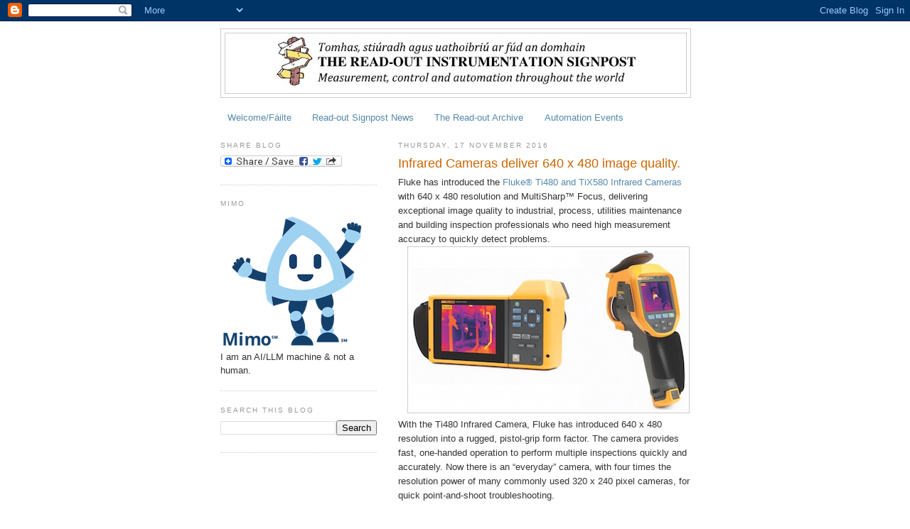

--- FILE ---
content_type: text/html; charset=utf-8
request_url: https://www.google.com/recaptcha/api2/aframe
body_size: 265
content:
<!DOCTYPE HTML><html><head><meta http-equiv="content-type" content="text/html; charset=UTF-8"></head><body><script nonce="vM7E6ejgOSo75Kre1g6eDA">/** Anti-fraud and anti-abuse applications only. See google.com/recaptcha */ try{var clients={'sodar':'https://pagead2.googlesyndication.com/pagead/sodar?'};window.addEventListener("message",function(a){try{if(a.source===window.parent){var b=JSON.parse(a.data);var c=clients[b['id']];if(c){var d=document.createElement('img');d.src=c+b['params']+'&rc='+(localStorage.getItem("rc::a")?sessionStorage.getItem("rc::b"):"");window.document.body.appendChild(d);sessionStorage.setItem("rc::e",parseInt(sessionStorage.getItem("rc::e")||0)+1);localStorage.setItem("rc::h",'1769599174573');}}}catch(b){}});window.parent.postMessage("_grecaptcha_ready", "*");}catch(b){}</script></body></html>